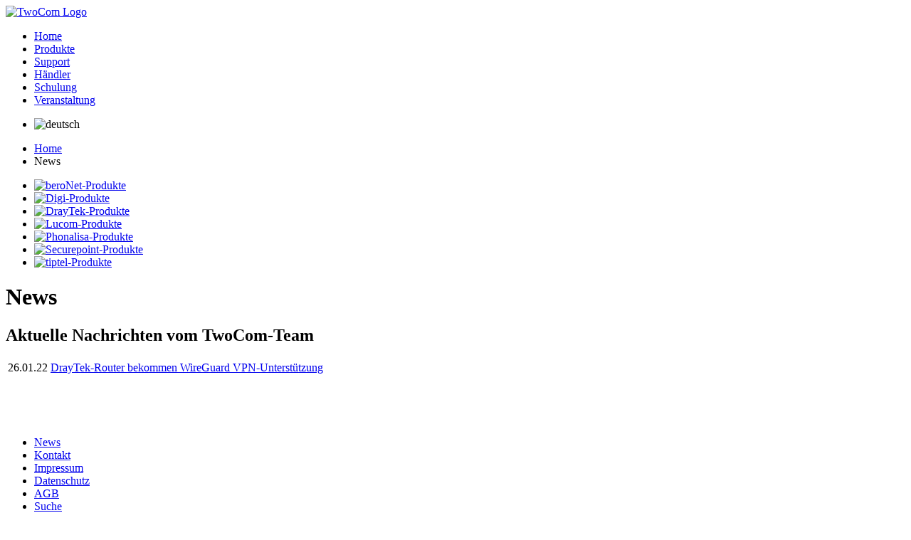

--- FILE ---
content_type: text/html; charset=UTF-8
request_url: https://www.2-com.de/de/news/?tag=2962&key=tags
body_size: 2613
content:
<!DOCTYPE html>
<html lang='de'>
  <head>
    <meta http-equiv="Content-type" content="text/html; charset=utf-8">
    <title>News - TwoCom ITK-Distributor</title>
    <base href="https://www.2-com.de/" />
    <meta name="robots" content="index, follow, noarchive">
    <meta name="keywords" content="twocom,distributor,distribution,beronet,digi,draytek,lucom,onnto,synology,phonalisa,telco tech,tiptel,tvix,dvico,tizzbird">
    <meta name="description" content="Aktuelle News vom TwoCom Team über Produktveröffentlichungen, Neuheiten und Aktionen.">
    <meta name="author" content="TwoCom">

	<link rel="canonical" href="https://www.2-com.de/de/news/" />
	
	<link rel="stylesheet" href="stylesheets/screen.css" type="text/css" media="screen">
    <link rel="stylesheet" href="stylesheets/print.css" type="text/css" media="print">
    <link rel="shortcut icon" href="favicon.ico">
    <script>
		$(document).ready(function(){
			$("a[class='zoom']").colorbox();
		});
    </script>
    <link rel="stylesheet" type="text/css" href="4atdnds/js/cc2/3.0.3/cookieconsent.min.css" />
    <script src="4atdnds/js/cc2/3.0.3/cookieconsent.min.js"></script>
    <script>
    window.addEventListener("load", function(){
    window.cookieconsent.initialise({
      "palette": {
        "popup": {
          "background": "#000"
        },
        "button": {
          "background": "#ed2324",
          "text": "#ffffff"
        }
      },
      "position": "bottom-right",
      <!--"static": true,-->
      "content": {
        "message": "Um unsere Webseite für Sie optimal zu gestalten und fortlaufend verbessern zu können, verwenden wir Cookies. Durch die weitere Nutzung der Webseite stimmen Sie der Verwendung von Cookies zu. Weitere Informationen zu Cookies erhalten Sie in unserer",
        "dismiss": "Verstanden!",
        "link": "Datenschutzerklärung.",
        "href": "/de/datenschutz"
      }
    })});
    </script>
  </head>
  <body>
    <div id="wrapper">
      <div id="header">
        <div id="logo">
<!--          <a href="https://www.2-com.de/"><img src="images/twocom-winter.png" alt="TwoCom Logo"></a>-->
	  <a href="https://www.2-com.de/"><img src="images/2com_logo.png" alt="TwoCom Logo"></a>
        </div>
        <ul class="navigation">
          <li><a class="active" href="https://www.2-com.de/" title="TwoCom - Distribution mit Mehrwert ..." >Home</a></li>
          <li><a href="de/produkte/" title="Willkommen im TwoCom Produktbereich!" >Produkte</a></li>
          <li><a href="de/support/" title="Herzlich Willkommen im TwoCom Support-Bereich!" >Support</a></li>
          <li><a href="de/haendler" title="Händler-Bereich" >Händler</a></li>
          <li><a href="de/schulung" title="TwoCom Academy" >Schulung</a></li>
          <li><a href="de/event/" title="Aktuelle Veranstaltungen vom TwoCom Team" >Veranstaltung</a></li>
        </ul>
        <div id="header-right">
          <ul class="languageswitch">
            <li><!--<a href="#">--><img src="images/icon_de.gif" alt="deutsch"><!--</a>--></li>
          </ul>
        </div>
      </div>
      <div id="main">
        <div id="content-outer">
	  <ul id="breadcrumbs"><li><a href="https://www.2-com.de/" title="Home">Home</a></li>
  <li class="current">News</li>
</ul>
          <div id="rightsidebar">
            <!--<div class="newsbox">
              <h3>Latest News</h3>
              <ul>
                		<li>
		  <a href="de/news/2025/weihnachts-und-neujahrsgrüße" title="Frohes Weihnachtsfest und einen guten Rutsch ins neue Jahr 2026!">Frohes Weihnachtsfest und einen guten Rutsch ins neue Jahr 2026!</a>
		</li>
		<li>
		  <a href="de/news/2025/sicherheitsmeldung-zu-wlan-treiber-sicherheitslücken" title="Sicherheitsmeldung zu WLAN-Treiber-Sicherheitslücken">Sicherheitsmeldung zu WLAN-Treiber-Sicherheitslücken</a>
		</li>
		<li>
		  <a href="de/news/2025/sicherheitsmeldung-zu-cve-2025-10547" title="CVE-2025-10547 - Sicherheitsmeldung">CVE-2025-10547 - Sicherheitsmeldung</a>
		</li>
		<li>
		  <a href="de/news/2024/shop-wartung" title="Shop-Wartung">Shop-Wartung</a>
		</li>
		<li>
		  <a href="de/news/2024/cve-2023-23313-sicherheitsmeldung" title="CVE-2023-23313 - Sicherheitsmeldung zum Vigor167">CVE-2023-23313 - Sicherheitsmeldung zum Vigor167</a>
		</li>
              </ul>
            </div>-->
            <ul class="logobox">
  <li><a href="de/produkte/beronet/" title="beroNet Produktübersicht"><img src="images/hersteller/beronet.png" alt="beroNet-Produkte"></a></li>
              <li><a href="de/produkte/digi/" title="Digi Produktübersicht"><img src="images/hersteller/digi.png" alt="Digi-Produkte"></a></li>
              <li><a href="de/produkte/draytek/" title="DrayTek Produktübersicht"><img src="images/hersteller/draytek.png" alt="DrayTek-Produkte"></a></li>
              <li><a href="de/produkte/lucom/" title="Lucom Produktübersicht"><img src="images/hersteller/lucom.png" alt="Lucom-Produkte"></a></li>
              <li><a href="de/produkte/phonalisa/" title="Phonalisa Produktübersicht"><img src="images/hersteller/phonalisa.png" alt="Phonalisa-Produkte"></a></li>
              <li><a href="de/produkte/securepoint/" title="Securepoint Produktübersicht"><img src="images/hersteller/securepoint.png" alt="Securepoint-Produkte"></a></li>
              <li><a href="de/produkte/tiptel/" title="tiptel Produktübersicht"><img src="images/hersteller/tiptel.png" alt="tiptel-Produkte"></a></li>
            </ul>
          </div>
          <div class="content-inner">
            <h1>
              News
            </h1>
	    <h2>Aktuelle Nachrichten vom TwoCom-Team</h2>
	    <div class="newslist-alternativ" style="clear: left;">
<table>
  <tbody>
                  <tr class="odd">
                    <td>26.01.22</td>
                    <td><a href="de/news/2022/draytek-router-bekommen-wireguard-vpn" title="DrayTek-Router bekommen WireGuard VPN-Unterstützung">DrayTek-Router bekommen WireGuard VPN-Unterstützung</a></td>
                  </tr>
  </tbody>
</table>
</div>

<p><br /></p>
            <!-- Clearfix muss drin sein, damit floats am Seitenende nicht das Layout zerschießen -->
            <div class="clear">&nbsp;</div>
          </div>
          <div id="sidebar">
            <div class="subnavigation">
              <ul>
                <li><a class="active" href="de/news/" title="Aktuelle Nachrichten vom TwoCom-Team" >News</a></li>
                <li><a href="de/kontakt/" title="...so erreichen Sie uns!" >Kontakt</a></li>
                <li><a href="de/impressum" title="Impressum" >Impressum</a></li>
                <li><a href="de/datenschutz" title="" >Datenschutz</a></li>
                <li><a href="de/agb" title="Allgemeine Geschäftsbedingungen" >AGB</a></li>
                <li><a class="last" href="de/suche" title="Volltextsuche in allen Inhalten" >Suche</a></li>
              </ul>
            </div>
            <div class="search">
              <h3>Suche</h3>
	      <form class="sisea-search-form" action="de/suche" method="get">
  <fieldset>
    <input type="text" name="search" id="search" value="" />
    <input type="hidden" name="id" value="14" /> 
  </fieldset>
</form>
            </div>
          </div>
        </div>
      </div>
      <div id="footer">
        <p>
          <!--Letzte Änderung: 12.01.2023 15:16:28 |--> ©2011 - 2025 TwoCom e.K. | <a href="https://www.2-com.de/">TwoCom</a> ist eine eingetragene Wortmarke. | <a href="sitemap" title="www.2-com.de - TwoCom ITK-Distributor - Sitemap">Sitemap</a>
        </p>
      </div>
    </div>
  </body>
</html>